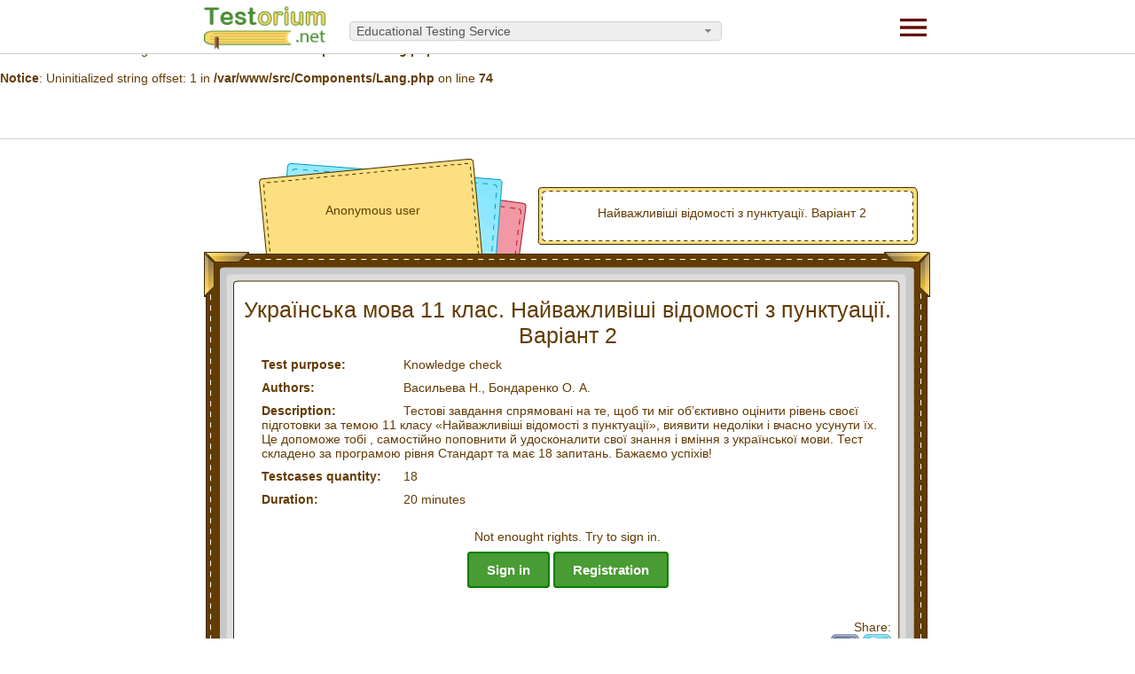

--- FILE ---
content_type: text/html; charset=utf-8
request_url: https://www.testorium.net/test/5232/preview
body_size: 3111
content:
<br />
<b>Notice</b>:  Undefined index: HTTP_ACCEPT_LANGUAGE in <b>/var/www/src/Components/Lang.php</b> on line <b>69</b><br />
<br />
<b>Notice</b>:  Uninitialized string offset: 0 in <b>/var/www/src/Components/Lang.php</b> on line <b>74</b><br />
<br />
<b>Notice</b>:  Uninitialized string offset: 1 in <b>/var/www/src/Components/Lang.php</b> on line <b>74</b><br />
<!doctype html><html itemscope="" itemtype="http://schema.org/WebPage" lang="en"><head>
	<meta charset="UTF-8">

		<link rel="dns-prefetch" href="//www.google-analytics.com">

	
	<title>Українська мова 11 клас. Найважливіші відомості з пунктуації. Варіант 2 | Testorium</title>

	<meta name="description" content="Тестові завдання спрямовані на те, щоб ти міг об’єктивно оцінити рівень своєї підготовки за темою 11 класу «Найважливіші відомості з пунктуації»,  виявити недоліки і вчасно усунути їх. Це допоможе тобі , самостійно поповнити й удосконалити свої знання і вміння з української мови. Тест складено за програмою рівня Стандарт та має 18 запитань. 
Бажаємо успіхів!">


	<meta property="og:type" content="website">

	<meta property="og:url" content="https://www.testorium.net/en/test/5232/preview">

	<meta property="og:image" content="https://www.testorium.net/img/screen_200x200.jpg">
	
	<meta name="viewport" content="width=device-width, initial-scale=1">
	
	<meta name="copyright" content="www.testorium.net">

							<link rel="canonical" href="https://www.testorium.net/test/5232/preview" />
	<link rel="alternate" hreflang="x-default" href="https://www.testorium.net/test/5232/preview" />
	<link rel="alternate" hreflang="en" href="https://www.testorium.net/en/test/5232/preview" />
	<link rel="alternate" hreflang="uk" href="https://www.testorium.net/ua/test/5232/preview" />
	<link rel="alternate" hreflang="ru" href="https://www.testorium.net/ru/test/5232/preview" />


			<link rel="stylesheet" type="text/css" href="/css/min.css?version=4.5">
	
	</head>
<body class="">

				<header class="navbar image-logo">
		<div class="navbar_wrapper">

			<a class="logo" href="/"><img src="/img/logo-testorium.png" alt="Testorium: Free online service for the educational testing and surveys"></a>

				<div class="h2">
				<select id="header_services">
									<option value="https://www.testorium.net"  selected>
											Educational Testing Service										</option>
									<option value="https://zno-kharkiv.testorium.net" >
											Харківський РЦОЯО (Сумський i Полтавський)										</option>
									<option value="https://baryshnikov.testorium.net" >
											Центр підготовки та розвитку персоналу										</option>
									<option value="https://kharkiv.testorium.net" >
											Департамент освіти Харківської міської ради										</option>
									<option value="https://nure.testorium.net" >
											Харківський національний університет радіоелектроніки										</option>
									<option value="https://dcz.testorium.net" >
											Державна служба зайнятості										</option>
								</select>

							</div>
	

			<nav class="topmenu">
				<a href="#" id="topmenu_a" aria-label="Menu">
									<span class="core-icon large">
						<svg viewBox="0 0 24 24" style="pointer-events: none; display: block;" height="100%" width="100%" preserveAspectRatio="xMidYMid meet" fit=""><g><path d="M3 18h18v-2H3v2zm0-5h18v-2H3v2zm0-7v2h18V6H3z"></g></svg>
					</span>
								</a>

				<ul class="dropdown dir" style="display:none;" id="topmenu_dropdown">

					<li><a href="/ua/test/5232/preview" class="lang">Українська</a></li><li class="highlighted">English</li><li><a href="/ru/test/5232/preview" class="lang">Русский</a></li>
					<li class="divider"></li>

					
					<li><a href="https://www.testorium.net/docs/about">Аbout the system</a></li>
					<li class="divider"></li>

											<li><a href="/auth/signin/L3Rlc3QvNTIzMi9wcmV2aWV3" rel="nofollow">Sign in</a></li>
						<li><a href="/auth/signup" rel="nofollow">Registration</a></li>
									</ul>
			</nav>


		</div>
	</header>

	
	<div class="navbar placeholder"> </div>

	<div class="wrapper">

		
				
		                    
    
		<div class="header">
			<div class="title">Найважливіші відомості з пунктуації. Варіант 2</div>
			<div class="label">Anonymous user</div>
		</div>

		<div class="container_t">
		<div class="container_b">
		<div class="container">
			<div class="content">
				<div class="content_wraper">

															
					<h1>Українська мова 11 клас. Найважливіші відомості з пунктуації. Варіант 2</h1>

					<ul class="preview">
							<li class="">
								<strong>Test purpose:</strong>
								Knowledge check							</li>
						
													<li class="author">
								<strong>Authors:</strong>
																	<span>
										Васильева Н., 									</span>
																	<span>
										Бондаренко О. А.									</span>
																							</li>
						

					  						<li>
							<strong>Description:</strong>
						  							Тестові завдання спрямовані на те, щоб ти міг об’єктивно оцінити рівень своєї підготовки за темою 11 класу «Найважливіші відомості з пунктуації»,  виявити недоліки і вчасно усунути їх. Це допоможе тобі , самостійно поповнити й удосконалити свої знання і вміння з української мови. Тест складено за програмою рівня Стандарт та має 18 запитань. 
Бажаємо успіхів!						  						</li>
					  
						<li>
							<strong>Testcases quantity:</strong>
							18						</li>

													<li><strong>Duration:</strong> 20 minutes</li>
						
					  					  
											</ul>

					<div class="clear"></div>
					<br/>
														<p align="center">Not enought rights. Try to sign in.</p>
								<br/>
								<p align="center">
									<a class="button green" href="/auth/signin/L3Rlc3QvNTIzMi9wcmV2aWV3">Sign in</a>

									<a class="button green" href="/auth/signup/L3Rlc3QvNTIzMi9wcmV2aWV3">Registration</a>
								</p>
											<br/>
					<br/>
				</div>

				<div class="clear"></div>

									<div class="social_share_wrapper">
						<span>Share:</span>
						<div class="social_share"><noindex>
	<a rel="nofollow" target="_blank" title="Facebook" href="https://www.facebook.com/sharer.php?s=100&p[url]=https%3A%2F%2Fwww.testorium.net%2Ftest%2F5232%2Fpreview&p[images][0]=https%3A%2F%2Fwww.testorium.net%2Fimg%2Flogo-testorium.png" class="social-icon-32 facebook">Fb</a>
	
	<a rel="nofollow" target="_blank" title="Twitter" href="https://twitter.com/home?status=https%3A%2F%2Fwww.testorium.net%2Ftest%2F5232%2Fpreview+-+Українська мова 11 клас. Найважливіші відомості з пунктуації. Варіант 2. Тестові завдання спрямовані на те, щоб ти міг..." class="social-icon-32 twitter">Tw</a>
</noindex></div>

					</div>
				
			</div>

		</div>
		</div>
		</div>

		<div class="footer">
			
			<a href="/" class="link_r cancel" onclick="window.history.go(-1); return false;">Back</a>
		</div>

	</div>

	<div class="clear"></div>
	<footer class="info_footer">
		<span class="copyright">© 2012-2026 <a href="https://www.testorium.net/docs/about" target="_blank">Testorium</a><br/>All rights reserved.</span>
		<span><a href="https://www.testorium.net/docs/terms-of-service">Terms of<br>Service</a></span>
				<span class="support"><a href="https://www.testorium.net/docs/feedback" target="_blank">Contact</a> address:<br/>contac<script type="text/javascript"> document.write("t@t"); </script>estorium.net</span>
	</footer>

	<img id="goTop" src="/img/top-arrow.png" />
	
	<script type="text/javascript" src="/js/min.js?version=4.5"></script> 

	<script>
		function jsBottom() {
								}
	</script>

	
<!-- Google tag (gtag.js) -->
<script async src="https://www.googletagmanager.com/gtag/js?id=G-VZ76Y0598Q"></script>
<script>
	window.dataLayer = window.dataLayer || [];
	function gtag(){dataLayer.push(arguments);}
	gtag('js', new Date());
	gtag('config', 'G-VZ76Y0598Q');

	// old google analytics
	(function(i,s,o,g,r,a,m){i['GoogleAnalyticsObject']=r;i[r]=i[r]||function(){(i[r].q=i[r].q||[]).push(arguments)},i[r].l=1*new Date();a=s.createElement(o),m=s.getElementsByTagName(o)[0];a.async=1;a.src=g;m.parentNode.insertBefore(a,m)})(window,document,'script','//www.google-analytics.com/analytics.js','ga');
	ga('create', 'UA-31525902-1', 'auto');
	ga('send', 'pageview');
</script>

	
	<!-- booster  -->
	<!-- 52.15.139.141  -->

</body></html>

--- FILE ---
content_type: text/css
request_url: https://www.testorium.net/css/min.css?version=4.5
body_size: 10151
content:
.ui-helper-hidden{display:none}.ui-helper-hidden-accessible{border:0;clip:rect(0 0 0 0);height:1px;margin:-1px;overflow:hidden;padding:0;position:absolute;width:1px}.ui-helper-reset{margin:0;padding:0;border:0;outline:0;line-height:1.3;text-decoration:none;font-size:100%;list-style:none}.ui-helper-clearfix:before,.ui-helper-clearfix:after{content:"";display:table;border-collapse:collapse}.ui-helper-clearfix:after{clear:both}.ui-helper-clearfix{min-height:0}.ui-helper-zfix{width:100%;height:100%;top:0;left:0;position:absolute;opacity:0;filter:Alpha(Opacity=0)}.ui-front{z-index:100}.ui-state-disabled{cursor:default !important}.ui-icon{display:block;text-indent:-99999px;overflow:hidden;background-repeat:no-repeat}.ui-widget-overlay{position:fixed;top:0;left:0;width:100%;height:100%}.ui-draggable-handle{-ms-touch-action:none;touch-action:none}.ui-resizable{position:relative}.ui-resizable-handle{position:absolute;font-size:.1px;display:block;-ms-touch-action:none;touch-action:none}.ui-resizable-disabled .ui-resizable-handle,.ui-resizable-autohide .ui-resizable-handle{display:none}.ui-resizable-n{cursor:n-resize;height:7px;width:100%;top:-5px;left:0}.ui-resizable-s{cursor:s-resize;height:7px;width:100%;bottom:-5px;left:0}.ui-resizable-e{cursor:e-resize;width:7px;right:-5px;top:0;height:100%}.ui-resizable-w{cursor:w-resize;width:7px;left:-5px;top:0;height:100%}.ui-resizable-se{cursor:se-resize;width:12px;height:12px;right:1px;bottom:1px}.ui-resizable-sw{cursor:sw-resize;width:9px;height:9px;left:-5px;bottom:-5px}.ui-resizable-nw{cursor:nw-resize;width:9px;height:9px;left:-5px;top:-5px}.ui-resizable-ne{cursor:ne-resize;width:9px;height:9px;right:-5px;top:-5px}.ui-sortable-handle{-ms-touch-action:none;touch-action:none}.ui-autocomplete{position:absolute;top:0;left:0;cursor:default}.ui-button{display:inline-block;position:relative;padding:0;line-height:normal;margin-right:.1em;cursor:pointer;vertical-align:middle;text-align:center;overflow:visible}.ui-button,.ui-button:link,.ui-button:visited,.ui-button:hover,.ui-button:active{text-decoration:none}.ui-button-icon-only{width:2.2em}button.ui-button-icon-only{width:2.4em}.ui-button-icons-only{width:3.4em}button.ui-button-icons-only{width:3.7em}.ui-button .ui-button-text{display:block;line-height:normal}.ui-button-text-only .ui-button-text{padding:.4em 1em}.ui-button-icon-only .ui-button-text,.ui-button-icons-only .ui-button-text{padding:.4em;text-indent:-9999999px}.ui-button-text-icon-primary .ui-button-text,.ui-button-text-icons .ui-button-text{padding:.4em 1em .4em 2.1em}.ui-button-text-icon-secondary .ui-button-text,.ui-button-text-icons .ui-button-text{padding:.4em 2.1em .4em 1em}.ui-button-text-icons .ui-button-text{padding-left:2.1em;padding-right:2.1em}input.ui-button{padding:.4em 1em}.ui-button-icon-only .ui-icon,.ui-button-text-icon-primary .ui-icon,.ui-button-text-icon-secondary .ui-icon,.ui-button-text-icons .ui-icon,.ui-button-icons-only .ui-icon{position:absolute;top:50%;margin-top:-8px}.ui-button-icon-only .ui-icon{left:50%;margin-left:-8px}.ui-button-text-icon-primary .ui-button-icon-primary,.ui-button-text-icons .ui-button-icon-primary,.ui-button-icons-only .ui-button-icon-primary{left:.5em}.ui-button-text-icon-secondary .ui-button-icon-secondary,.ui-button-text-icons .ui-button-icon-secondary,.ui-button-icons-only .ui-button-icon-secondary{right:.5em}.ui-buttonset{margin-right:7px}.ui-buttonset .ui-button{margin-left:0;margin-right:-.3em}input.ui-button::-moz-focus-inner,button.ui-button::-moz-focus-inner{border:0;padding:0}.ui-datepicker{width:17em;padding:.2em .2em 0;display:none}.ui-datepicker .ui-datepicker-header{position:relative;padding:.2em 0}.ui-datepicker .ui-datepicker-prev,.ui-datepicker .ui-datepicker-next{position:absolute;top:2px;width:1.8em;height:1.8em}.ui-datepicker .ui-datepicker-prev-hover,.ui-datepicker .ui-datepicker-next-hover{top:1px}.ui-datepicker .ui-datepicker-prev{left:2px}.ui-datepicker .ui-datepicker-next{right:2px}.ui-datepicker .ui-datepicker-prev-hover{left:1px}.ui-datepicker .ui-datepicker-next-hover{right:1px}.ui-datepicker .ui-datepicker-prev span,.ui-datepicker .ui-datepicker-next span{display:block;position:absolute;left:50%;margin-left:-8px;top:50%;margin-top:-8px}.ui-datepicker .ui-datepicker-title{margin:0 2.3em;line-height:1.8em;text-align:center}.ui-datepicker .ui-datepicker-title select{font-size:1em;margin:1px 0}.ui-datepicker select.ui-datepicker-month,.ui-datepicker select.ui-datepicker-year{width:45%}.ui-datepicker table{width:100%;font-size:.9em;border-collapse:collapse;margin:0 0 .4em}.ui-datepicker th{padding:.7em .3em;text-align:center;font-weight:bold;border:0}.ui-datepicker td{border:0;padding:1px}.ui-datepicker td span,.ui-datepicker td a{display:block;padding:.2em;text-align:right;text-decoration:none}.ui-datepicker .ui-datepicker-buttonpane{background-image:none;margin:.7em 0 0 0;padding:0 .2em;border-left:0;border-right:0;border-bottom:0}.ui-datepicker .ui-datepicker-buttonpane button{float:right;margin:.5em .2em .4em;cursor:pointer;padding:.2em .6em .3em .6em;width:auto;overflow:visible}.ui-datepicker .ui-datepicker-buttonpane button.ui-datepicker-current{float:left}.ui-datepicker.ui-datepicker-multi{width:auto}.ui-datepicker-multi .ui-datepicker-group{float:left}.ui-datepicker-multi .ui-datepicker-group table{width:95%;margin:0 auto .4em}.ui-datepicker-multi-2 .ui-datepicker-group{width:50%}.ui-datepicker-multi-3 .ui-datepicker-group{width:33.3%}.ui-datepicker-multi-4 .ui-datepicker-group{width:25%}.ui-datepicker-multi .ui-datepicker-group-last .ui-datepicker-header,.ui-datepicker-multi .ui-datepicker-group-middle .ui-datepicker-header{border-left-width:0}.ui-datepicker-multi .ui-datepicker-buttonpane{clear:left}.ui-datepicker-row-break{clear:both;width:100%;font-size:0}.ui-datepicker-rtl{direction:rtl}.ui-datepicker-rtl .ui-datepicker-prev{right:2px;left:auto}.ui-datepicker-rtl .ui-datepicker-next{left:2px;right:auto}.ui-datepicker-rtl .ui-datepicker-prev:hover{right:1px;left:auto}.ui-datepicker-rtl .ui-datepicker-next:hover{left:1px;right:auto}.ui-datepicker-rtl .ui-datepicker-buttonpane{clear:right}.ui-datepicker-rtl .ui-datepicker-buttonpane button{float:left}.ui-datepicker-rtl .ui-datepicker-buttonpane button.ui-datepicker-current,.ui-datepicker-rtl .ui-datepicker-group{float:right}.ui-datepicker-rtl .ui-datepicker-group-last .ui-datepicker-header,.ui-datepicker-rtl .ui-datepicker-group-middle .ui-datepicker-header{border-right-width:0;border-left-width:1px}.ui-dialog{overflow:hidden;position:absolute;top:0;left:0;padding:.2em;outline:0}.ui-dialog .ui-dialog-titlebar{padding:.4em 1em;position:relative}.ui-dialog .ui-dialog-title{float:left;margin:.1em 0;white-space:nowrap;width:90%;overflow:hidden;text-overflow:ellipsis}.ui-dialog .ui-dialog-titlebar-close{position:absolute;right:.3em;top:50%;width:20px;margin:-10px 0 0 0;padding:1px;height:20px}.ui-dialog .ui-dialog-content{position:relative;border:0;padding:.5em 1em;background:0;overflow:auto}.ui-dialog .ui-dialog-buttonpane{text-align:left;border-width:1px 0 0 0;background-image:none;margin-top:.5em;padding:.3em 1em .5em .4em}.ui-dialog .ui-dialog-buttonpane .ui-dialog-buttonset{float:right}.ui-dialog .ui-dialog-buttonpane button{margin:.5em .4em .5em 0;cursor:pointer}.ui-dialog .ui-resizable-se{width:12px;height:12px;right:-5px;bottom:-5px;background-position:16px 16px}.ui-draggable .ui-dialog-titlebar{cursor:move}.ui-menu{list-style:none;padding:0;margin:0;display:block;outline:0}.ui-menu .ui-menu{position:absolute}.ui-menu .ui-menu-item{position:relative;margin:0;padding:3px 1em 3px .4em;cursor:pointer;min-height:0;list-style-image:url("[data-uri]")}.ui-menu .ui-menu-divider{margin:5px 0;height:0;font-size:0;line-height:0;border-width:1px 0 0 0}.ui-menu .ui-state-focus,.ui-menu .ui-state-active{margin:-1px}.ui-menu-icons{position:relative}.ui-menu-icons .ui-menu-item{padding-left:2em}.ui-menu .ui-icon{position:absolute;top:0;bottom:0;left:.2em;margin:auto 0}.ui-menu .ui-menu-icon{left:auto;right:0}.ui-selectmenu-menu{padding:0;margin:0;position:absolute;top:0;left:0;display:none}.ui-selectmenu-menu .ui-menu{overflow:auto;overflow-x:hidden;padding-bottom:1px}.ui-selectmenu-menu .ui-menu .ui-selectmenu-optgroup{font-size:1em;font-weight:bold;line-height:1.5;padding:2px .4em;margin:.5em 0 0 0;height:auto;border:0}.ui-selectmenu-open{display:block}.ui-selectmenu-button{display:inline-block;overflow:hidden;position:relative;text-decoration:none;cursor:pointer}.ui-selectmenu-button span.ui-icon{right:.5em;left:auto;margin-top:-8px;position:absolute;top:50%}.ui-selectmenu-button span.ui-selectmenu-text{text-align:left;padding:.4em 2.1em .4em 1em;display:block;line-height:1.4;overflow:hidden;text-overflow:ellipsis;white-space:nowrap}.ui-tabs{position:relative;padding:.2em}.ui-tabs .ui-tabs-nav{margin:0;padding:.2em .2em 0}.ui-tabs .ui-tabs-nav li{list-style:none;float:left;position:relative;top:0;margin:1px .2em 0 0;border-bottom-width:0;padding:0;white-space:nowrap}.ui-tabs .ui-tabs-nav .ui-tabs-anchor{float:left;padding:.5em 1em;text-decoration:none}.ui-tabs .ui-tabs-nav li.ui-tabs-active{margin-bottom:-1px;padding-bottom:1px}.ui-tabs .ui-tabs-nav li.ui-tabs-active .ui-tabs-anchor,.ui-tabs .ui-tabs-nav li.ui-state-disabled .ui-tabs-anchor,.ui-tabs .ui-tabs-nav li.ui-tabs-loading .ui-tabs-anchor{cursor:text}.ui-tabs-collapsible .ui-tabs-nav li.ui-tabs-active .ui-tabs-anchor{cursor:pointer}.ui-tabs .ui-tabs-panel{display:block;border-width:0;padding:1em 1.4em;background:0}.ui-tooltip{padding:8px;position:absolute;z-index:9999;max-width:300px;-webkit-box-shadow:0 0 5px #aaa;box-shadow:0 0 5px #aaa}body .ui-tooltip{border-width:2px}.ui-widget{font-family:Verdana,Arial,sans-serif;font-size:1.1em}.ui-widget .ui-widget{font-size:1em}.ui-widget input,.ui-widget select,.ui-widget textarea,.ui-widget button{font-family:Verdana,Arial,sans-serif;font-size:1em}.ui-widget-content{border:1px solid #aaa;background:#fff;color:#222}.ui-widget-content a{color:#222}.ui-widget-header{border:1px solid #aaa;background:#ccc url("/libs/jquery-ui/css/smoothness/images/ui-bg_highlight-soft_75_cccccc_1x100.png") 50% 50% repeat-x;color:#222;font-weight:bold}.ui-widget-header a{color:#222}.ui-state-default,.ui-widget-content .ui-state-default,.ui-widget-header .ui-state-default{border:1px solid #d3d3d3;background-color:#eee;font-weight:normal;color:#555}.ui-state-default a,.ui-state-default a:link,.ui-state-default a:visited{color:#555;text-decoration:none}.ui-state-hover,.ui-widget-content .ui-state-hover,.ui-widget-header .ui-state-hover,.ui-state-focus,.ui-widget-content .ui-state-focus,.ui-widget-header .ui-state-focus{border:1px solid #999;background:#dadada url("/libs/jquery-ui/css/smoothness/images/ui-bg_glass_75_dadada_1x400.png") 50% 50% repeat-x;font-weight:normal;color:#212121}.ui-state-hover a,.ui-state-hover a:hover,.ui-state-hover a:link,.ui-state-hover a:visited,.ui-state-focus a,.ui-state-focus a:hover,.ui-state-focus a:link,.ui-state-focus a:visited{color:#212121;text-decoration:none}.ui-state-active,.ui-widget-content .ui-state-active,.ui-widget-header .ui-state-active{border:1px solid #aaa;background:#fff url("/libs/jquery-ui/css/smoothness/images/ui-bg_glass_65_ffffff_1x400.png") 50% 50% repeat-x;font-weight:normal;color:#212121}.ui-state-active a,.ui-state-active a:link,.ui-state-active a:visited{color:#212121;text-decoration:none}.ui-state-highlight,.ui-widget-content .ui-state-highlight,.ui-widget-header .ui-state-highlight{border:1px solid #fcefa1;background:#fbf9ee url("/libs/jquery-ui/css/smoothness/images/ui-bg_glass_55_fbf9ee_1x400.png") 50% 50% repeat-x;color:#363636}.ui-state-highlight a,.ui-widget-content .ui-state-highlight a,.ui-widget-header .ui-state-highlight a{color:#363636}.ui-state-error,.ui-widget-content .ui-state-error,.ui-widget-header .ui-state-error{border:1px solid #cd0a0a;background:#fef1ec url("/libs/jquery-ui/css/smoothness/images/ui-bg_glass_95_fef1ec_1x400.png") 50% 50% repeat-x;color:#cd0a0a}.ui-state-error a,.ui-widget-content .ui-state-error a,.ui-widget-header .ui-state-error a{color:#cd0a0a}.ui-state-error-text,.ui-widget-content .ui-state-error-text,.ui-widget-header .ui-state-error-text{color:#cd0a0a}.ui-priority-primary,.ui-widget-content .ui-priority-primary,.ui-widget-header .ui-priority-primary{font-weight:bold}.ui-priority-secondary,.ui-widget-content .ui-priority-secondary,.ui-widget-header .ui-priority-secondary{opacity:.7;filter:Alpha(Opacity=70);font-weight:normal}.ui-state-disabled,.ui-widget-content .ui-state-disabled,.ui-widget-header .ui-state-disabled{opacity:.35;filter:Alpha(Opacity=35);background-image:none}.ui-state-disabled .ui-icon{filter:Alpha(Opacity=35)}.ui-icon{width:16px;height:16px}.ui-icon,.ui-widget-content .ui-icon{background-image:url("/libs/jquery-ui/css/smoothness/images/ui-icons_222222_256x240.png")}.ui-widget-header .ui-icon{background-image:url("/libs/jquery-ui/css/smoothness/images/ui-icons_222222_256x240.png")}.ui-state-default .ui-icon{background-image:url("/libs/jquery-ui/css/smoothness/images/ui-icons_888888_256x240.png")}.ui-state-hover .ui-icon,.ui-state-focus .ui-icon{background-image:url("/libs/jquery-ui/css/smoothness/images/ui-icons_454545_256x240.png")}.ui-state-active .ui-icon{background-image:url("/libs/jquery-ui/css/smoothness/images/ui-icons_454545_256x240.png")}.ui-state-highlight .ui-icon{background-image:url("/libs/jquery-ui/css/smoothness/images/ui-icons_2e83ff_256x240.png")}.ui-state-error .ui-icon,.ui-state-error-text .ui-icon{background-image:url("/libs/jquery-ui/css/smoothness/images/ui-icons_cd0a0a_256x240.png")}.ui-icon-blank{background-position:16px 16px}.ui-icon-carat-1-n{background-position:0 0}.ui-icon-carat-1-ne{background-position:-16px 0}.ui-icon-carat-1-e{background-position:-32px 0}.ui-icon-carat-1-se{background-position:-48px 0}.ui-icon-carat-1-s{background-position:-64px 0}.ui-icon-carat-1-sw{background-position:-80px 0}.ui-icon-carat-1-w{background-position:-96px 0}.ui-icon-carat-1-nw{background-position:-112px 0}.ui-icon-carat-2-n-s{background-position:-128px 0}.ui-icon-carat-2-e-w{background-position:-144px 0}.ui-icon-triangle-1-n{background-position:0 -16px}.ui-icon-triangle-1-ne{background-position:-16px -16px}.ui-icon-triangle-1-e{background-position:-32px -16px}.ui-icon-triangle-1-se{background-position:-48px -16px}.ui-icon-triangle-1-s{background-position:-64px -16px}.ui-icon-triangle-1-sw{background-position:-80px -16px}.ui-icon-triangle-1-w{background-position:-96px -16px}.ui-icon-triangle-1-nw{background-position:-112px -16px}.ui-icon-triangle-2-n-s{background-position:-128px -16px}.ui-icon-triangle-2-e-w{background-position:-144px -16px}.ui-icon-arrow-1-n{background-position:0 -32px}.ui-icon-arrow-1-ne{background-position:-16px -32px}.ui-icon-arrow-1-e{background-position:-32px -32px}.ui-icon-arrow-1-se{background-position:-48px -32px}.ui-icon-arrow-1-s{background-position:-64px -32px}.ui-icon-arrow-1-sw{background-position:-80px -32px}.ui-icon-arrow-1-w{background-position:-96px -32px}.ui-icon-arrow-1-nw{background-position:-112px -32px}.ui-icon-arrow-2-n-s{background-position:-128px -32px}.ui-icon-arrow-2-ne-sw{background-position:-144px -32px}.ui-icon-arrow-2-e-w{background-position:-160px -32px}.ui-icon-arrow-2-se-nw{background-position:-176px -32px}.ui-icon-arrowstop-1-n{background-position:-192px -32px}.ui-icon-arrowstop-1-e{background-position:-208px -32px}.ui-icon-arrowstop-1-s{background-position:-224px -32px}.ui-icon-arrowstop-1-w{background-position:-240px -32px}.ui-icon-arrowthick-1-n{background-position:0 -48px}.ui-icon-arrowthick-1-ne{background-position:-16px -48px}.ui-icon-arrowthick-1-e{background-position:-32px -48px}.ui-icon-arrowthick-1-se{background-position:-48px -48px}.ui-icon-arrowthick-1-s{background-position:-64px -48px}.ui-icon-arrowthick-1-sw{background-position:-80px -48px}.ui-icon-arrowthick-1-w{background-position:-96px -48px}.ui-icon-arrowthick-1-nw{background-position:-112px -48px}.ui-icon-arrowthick-2-n-s{background-position:-128px -48px}.ui-icon-arrowthick-2-ne-sw{background-position:-144px -48px}.ui-icon-arrowthick-2-e-w{background-position:-160px -48px}.ui-icon-arrowthick-2-se-nw{background-position:-176px -48px}.ui-icon-arrowthickstop-1-n{background-position:-192px -48px}.ui-icon-arrowthickstop-1-e{background-position:-208px -48px}.ui-icon-arrowthickstop-1-s{background-position:-224px -48px}.ui-icon-arrowthickstop-1-w{background-position:-240px -48px}.ui-icon-arrowreturnthick-1-w{background-position:0 -64px}.ui-icon-arrowreturnthick-1-n{background-position:-16px -64px}.ui-icon-arrowreturnthick-1-e{background-position:-32px -64px}.ui-icon-arrowreturnthick-1-s{background-position:-48px -64px}.ui-icon-arrowreturn-1-w{background-position:-64px -64px}.ui-icon-arrowreturn-1-n{background-position:-80px -64px}.ui-icon-arrowreturn-1-e{background-position:-96px -64px}.ui-icon-arrowreturn-1-s{background-position:-112px -64px}.ui-icon-arrowrefresh-1-w{background-position:-128px -64px}.ui-icon-arrowrefresh-1-n{background-position:-144px -64px}.ui-icon-arrowrefresh-1-e{background-position:-160px -64px}.ui-icon-arrowrefresh-1-s{background-position:-176px -64px}.ui-icon-arrow-4{background-position:0 -80px}.ui-icon-arrow-4-diag{background-position:-16px -80px}.ui-icon-extlink{background-position:-32px -80px}.ui-icon-newwin{background-position:-48px -80px}.ui-icon-refresh{background-position:-64px -80px}.ui-icon-shuffle{background-position:-80px -80px}.ui-icon-transfer-e-w{background-position:-96px -80px}.ui-icon-transferthick-e-w{background-position:-112px -80px}.ui-icon-folder-collapsed{background-position:0 -96px}.ui-icon-folder-open{background-position:-16px -96px}.ui-icon-document{background-position:-32px -96px}.ui-icon-document-b{background-position:-48px -96px}.ui-icon-note{background-position:-64px -96px}.ui-icon-mail-closed{background-position:-80px -96px}.ui-icon-mail-open{background-position:-96px -96px}.ui-icon-suitcase{background-position:-112px -96px}.ui-icon-comment{background-position:-128px -96px}.ui-icon-person{background-position:-144px -96px}.ui-icon-print{background-position:-160px -96px}.ui-icon-trash{background-position:-176px -96px}.ui-icon-locked{background-position:-192px -96px}.ui-icon-unlocked{background-position:-208px -96px}.ui-icon-bookmark{background-position:-224px -96px}.ui-icon-tag{background-position:-240px -96px}.ui-icon-home{background-position:0 -112px}.ui-icon-flag{background-position:-16px -112px}.ui-icon-calendar{background-position:-32px -112px}.ui-icon-cart{background-position:-48px -112px}.ui-icon-pencil{background-position:-64px -112px}.ui-icon-clock{background-position:-80px -112px}.ui-icon-disk{background-position:-96px -112px}.ui-icon-calculator{background-position:-112px -112px}.ui-icon-zoomin{background-position:-128px -112px}.ui-icon-zoomout{background-position:-144px -112px}.ui-icon-search{background-position:-160px -112px}.ui-icon-wrench{background-position:-176px -112px}.ui-icon-gear{background-position:-192px -112px}.ui-icon-heart{background-position:-208px -112px}.ui-icon-star{background-position:-224px -112px}.ui-icon-link{background-position:-240px -112px}.ui-icon-cancel{background-position:0 -128px}.ui-icon-plus{background-position:-16px -128px}.ui-icon-plusthick{background-position:-32px -128px}.ui-icon-minus{background-position:-48px -128px}.ui-icon-minusthick{background-position:-64px -128px}.ui-icon-close{background-position:-80px -128px}.ui-icon-closethick{background-position:-96px -128px}.ui-icon-key{background-position:-112px -128px}.ui-icon-lightbulb{background-position:-128px -128px}.ui-icon-scissors{background-position:-144px -128px}.ui-icon-clipboard{background-position:-160px -128px}.ui-icon-copy{background-position:-176px -128px}.ui-icon-contact{background-position:-192px -128px}.ui-icon-image{background-position:-208px -128px}.ui-icon-video{background-position:-224px -128px}.ui-icon-script{background-position:-240px -128px}.ui-icon-alert{background-position:0 -144px}.ui-icon-info{background-position:-16px -144px}.ui-icon-notice{background-position:-32px -144px}.ui-icon-help{background-position:-48px -144px}.ui-icon-check{background-position:-64px -144px}.ui-icon-bullet{background-position:-80px -144px}.ui-icon-radio-on{background-position:-96px -144px}.ui-icon-radio-off{background-position:-112px -144px}.ui-icon-pin-w{background-position:-128px -144px}.ui-icon-pin-s{background-position:-144px -144px}.ui-icon-play{background-position:0 -160px}.ui-icon-pause{background-position:-16px -160px}.ui-icon-seek-next{background-position:-32px -160px}.ui-icon-seek-prev{background-position:-48px -160px}.ui-icon-seek-end{background-position:-64px -160px}.ui-icon-seek-start{background-position:-80px -160px}.ui-icon-seek-first{background-position:-80px -160px}.ui-icon-stop{background-position:-96px -160px}.ui-icon-eject{background-position:-112px -160px}.ui-icon-volume-off{background-position:-128px -160px}.ui-icon-volume-on{background-position:-144px -160px}.ui-icon-power{background-position:0 -176px}.ui-icon-signal-diag{background-position:-16px -176px}.ui-icon-signal{background-position:-32px -176px}.ui-icon-battery-0{background-position:-48px -176px}.ui-icon-battery-1{background-position:-64px -176px}.ui-icon-battery-2{background-position:-80px -176px}.ui-icon-battery-3{background-position:-96px -176px}.ui-icon-circle-plus{background-position:0 -192px}.ui-icon-circle-minus{background-position:-16px -192px}.ui-icon-circle-close{background-position:-32px -192px}.ui-icon-circle-triangle-e{background-position:-48px -192px}.ui-icon-circle-triangle-s{background-position:-64px -192px}.ui-icon-circle-triangle-w{background-position:-80px -192px}.ui-icon-circle-triangle-n{background-position:-96px -192px}.ui-icon-circle-arrow-e{background-position:-112px -192px}.ui-icon-circle-arrow-s{background-position:-128px -192px}.ui-icon-circle-arrow-w{background-position:-144px -192px}.ui-icon-circle-arrow-n{background-position:-160px -192px}.ui-icon-circle-zoomin{background-position:-176px -192px}.ui-icon-circle-zoomout{background-position:-192px -192px}.ui-icon-circle-check{background-position:-208px -192px}.ui-icon-circlesmall-plus{background-position:0 -208px}.ui-icon-circlesmall-minus{background-position:-16px -208px}.ui-icon-circlesmall-close{background-position:-32px -208px}.ui-icon-squaresmall-plus{background-position:-48px -208px}.ui-icon-squaresmall-minus{background-position:-64px -208px}.ui-icon-squaresmall-close{background-position:-80px -208px}.ui-icon-grip-dotted-vertical{background-position:0 -224px}.ui-icon-grip-dotted-horizontal{background-position:-16px -224px}.ui-icon-grip-solid-vertical{background-position:-32px -224px}.ui-icon-grip-solid-horizontal{background-position:-48px -224px}.ui-icon-gripsmall-diagonal-se{background-position:-64px -224px}.ui-icon-grip-diagonal-se{background-position:-80px -224px}.ui-corner-all,.ui-corner-top,.ui-corner-left,.ui-corner-tl{border-top-left-radius:4px}.ui-corner-all,.ui-corner-top,.ui-corner-right,.ui-corner-tr{border-top-right-radius:4px}.ui-corner-all,.ui-corner-bottom,.ui-corner-left,.ui-corner-bl{border-bottom-left-radius:4px}.ui-corner-all,.ui-corner-bottom,.ui-corner-right,.ui-corner-br{border-bottom-right-radius:4px}.ui-widget-overlay{background:#aaa;opacity:.3;filter:Alpha(Opacity=30)}.ui-widget-shadow{margin:-8px 0 0 -8px;padding:8px;background:#aaa;opacity:.3;filter:Alpha(Opacity=30);border-radius:8px}#facebox{position:absolute;top:0;left:0;z-index:4000;text-align:left}#facebox .popup{position:relative;border:1px solid rgba(96,96,96,0.9);-webkit-border-radius:5px;-moz-border-radius:5px;border-radius:5px;-webkit-box-shadow:0 0 12px rgba(96,96,96,0.6);-moz-box-shadow:0 0 12px rgba(96,96,96,0.6);box-shadow:0 0 12px rgba(96,96,96,0.6);background-color:#fff}#facebox .content{display:table;-max-width:600px;padding:20px;background:#fff;-webkit-border-radius:4px;-moz-border-radius:4px;border-radius:4px;-width:calc(100% - 50px)}#facebox .content>p:first-child{margin-top:0}#facebox .content>p:last-child{margin-bottom:0}#facebox .close{position:absolute;top:5px;right:5px;padding:2px;background:#fff}#facebox .close img{opacity:.85}#facebox .close:hover img{opacity:1.0}#facebox .loading{text-align:center}#facebox .image{text-align:center}#facebox img{border:0;margin:0}#facebox_overlay{position:fixed;top:0;left:0;height:100%;width:100%}.facebox_hide{z-index:-100}.facebox_overlayBG{background-color:#CCC;z-index:3999}*{padding:0;margin:0;font-size:inherit;color:inherit}html,body{width:100%;height:100%}.navbar{position:fixed;top:0;width:100%;display:block;margin:0 auto 20px;padding:4px 0 6px;background-color:#fff;color:#FFF;font-size:14px;font-family:"Helvetica Neue",Helvetica,Arial,sans-serif;z-index:10;text-decoration:none;height:50px;border-bottom:1px #ccc solid}.navbar.placeholder{z-index:0;position:initial}.navbar .navbar_wrapper{margin:0 auto;max-width:820px;height:100%}.navbar a{color:#630c03;text-decoration:none}.navbar a:hover{color:#933c33}.navbar .logo{display:inline-block}.navbar .logo img{width:140px;margin-top:-3px}.navbar .h2{display:inline-block;margin:20px 20px 0;height:30px;vertical-align:top}.navbar .h2,.navbar .h2 select{width:420px}.navbar .h2 .ui-widget{font-size:1em}.navbar .h2 .ui-selectmenu-button span.ui-selectmenu-text{line-height:1;padding:.2em .5em;white-space:normal}.navbar h2{display:inline}.navbar h2 a,.navbar h2 a:hover{color:#FFF !important;text-decoration:none !important}.navbar .admin{font-size:.85em}.navbar .name{font-size:1.2em;font-weight:bold;margin-right:30px;color:#FFF}.menulist{margin:0;padding:0}.menulist li{float:left;display:inline;position:relative;margin-right:-1px;list-style:none}.menulist a{display:block}.menulist a{float:left}.menulist ul a{float:none}/*\*/.menulist a{float:none}/**/.topmenu{float:right;display:inline-block;margin:7px 0}.core-icon{background-repeat:no-repeat;display:inline-block;fill:currentcolor;vertical-align:middle;height:32px;width:32px}.core-icon.small{height:24px;width:24px}.core-icon.large{height:40px;width:40px}.topmenu .dropdown{list-style:outside none none;background-color:#eee;border:1px solid #999;border-radius:3px;-moz-border-radius:3px;-webkit-border-radius:3px;box-sizing:border-box;color:#000;min-width:120px;max-width:200px;visibility:visible;top:42px;position:absolute;z-index:599;outline:medium none;padding:10px 0 5px;border-width:0 1px 1px 1px;margin:0 0 0 20px}.topmenu .dropdown li{margin:4px 0;padding:0 15px}.topmenu .dropdown a{color:#000;text-decoration:none}.topmenu .dropdown a:hover{text-decoration:none;color:#666}.topmenu .dropdown li.highlighted,.topmenu .dropdown li.highlighted a{font-weight:bold}.topmenu .dropdown li.divider{border-bottom:1px solid #ccc;margin:7px 0}.topmenu .dropdown li.access{text-align:right;float:none}input,select,textarea{font-family:Tahoma;font-size:12px}select,input,textarea,button{padding:2px 3px 2px 4px;border:#666 1px solid;background-color:#eee;-webkit-border-radius:4px;-moz-border-radius:4px;border-radius:4px}textarea{min-height:60px}input,select,textarea{margin-bottom:3px}th{background-color:#ccc;padding:2px 4px;margin:0;font-weight:normal}td{padding:2px 4px;margin:0;font-size:.95em}table.manage_list th a{font-weight:normal;font-size:.9em}table.manage_list td input[type=checkbox]{display:inline-block;float:left}.question_instruction{font-style:italic;margin:10px}.question{font-weight:bold;background-color:#fcdf80;margin:10px;padding:10px}.question sub{font-size:smaller}.question #test_popup{display:none}#test_popup_inner{width:800px}#testing_stats_popup{width:350px}textarea.evaluative{width:calc(100% - 10px);min-height:150px}.content table{margin:10px}answer_image.img{margin:0;padding:0;border:0;outline:0;display:block;vertical-align:bottom}div.dragableBox{cursor:move}div.targetBox:hover,td.distractors div:hover{background-color:#999}form.test textarea.long,form.test select.long,form.test input.long{width:350px}form.test input.mini{width:30px}form.test input.mini[type=checkbox],form.test input.mini[type=radio]{margin-top:3px}input.form-filter{display:none}.drag{cursor:move;margin:auto;z-index:10;background-color:white;opacity:.9;filter:alpha(opacity=90);line-height:15px}div.id-drag td{height:50px;padding:2px}#dragTable,#table1,#table2{background-color:#eee;border-collapse:collapse}#dragTable td,#table1 td{border:1px solid #ddc5b5}div.id-drag .sequence_table{display:inline-block;min-width:300px}div.id-drag .sequence_table td{min-width:300px}div.id-drag .sequence_table td.num{width:30px;max-width:30px;min-width:30px;text-align:center;vertical-align:middle}.green{border:2px solid #499b33}.orange{border:2px solid #bf6a30}.mark{color:#444;background-color:#e0e0e0}.message{clear:both;padding:.5em 1em;margin:0 0 .5em 0;border:1px solid;font-size:1em}.message.success,.message.info{background:#e4ffbd;border-color:#a4c96f}.message.error,textarea.error,select.error,input.error,.wrap.error,label.check .wrap.error{background:#fcccc1;border-color:#e39b8b;color:#d02727}.wrap .message{margin:0;padding:1px 10px;border:0;font-size:.75em;line-height:130%;position:absolute;top:-9px;right:10px}img.answer_image{max-height:200px;max-width:100%}img.testcase_image{max-height:400px;max-width:100%}.clear{display:block;float:none;clear:both}span.clear{display:block;float:none;clear:both;position:relative;top:-1px;height:1px;overflow:hidden;margin-bottom:-1px}.test_edit_block{display:block;float:left;width:400px;margin-right:40px}#marks_rate{padding:0 0 0 10px;max-height:450px;overflow-y:auto}#marks_rate div{width:200px;margin-right:30px}#marks_rate div.inactive{color:#999}#marks_rate div.inactive input{border-color:#CCC;color:#999}#marks_rate ul{display:block;margin-left:1px;padding-left:10px}#marks_rate ul li{list-style:none}#marks_rate ul li input{width:30px}#marks_rate ul li span{width:30px;display:inline-block}#marks_rate div#answers_scheme{width:calc(100% - 460px);min-width:200px;margin-right:0}#marks_rate div#answers_scheme h3{height:29px}#marks_rate div#answers_scheme ul li input{width:calc(100% - 50px)}input.readonly{background-color:#DDD}.column1{width:45%;float:left}.column2{width:45%;float:left}fieldset .wrap{display:block;padding-top:10px;float:left}div.rights .column1{width:400px}div.rights .column2{width:calc(100% - 400px)}fieldset.test_rights{width:320px;padding:10px 20px}fieldset.test_rights .wrap input,fieldset.test_rights .wrap select,fieldset.test_rights .wrap textarea{width:300px}fieldset#test_rights_individual .wrap.button{width:300px}fieldset#test_rights_individual .wrap.button input{width:calc(50% - 3px);display:inline-block}fieldset.test_rights span.wrap.check input{width:20px;display:inline-block;margin-top:3px}fieldset.test_invitation_link{padding:10px 20px}img.inline_icon{vertical-align:bottom;cursor:help}div.result-testcase{margin:10px}table.result-testcase{background-color:transparent;border-collapse:collapse;border-spacing:0;max-width:100%;margin-bottom:21px;width:100%}table.result-testcase td{max-width:500px;overflow:hidden;text-align:initial;word-wrap:break-word;border-bottom:1px solid #ddd;line-height:21px;padding:8px;text-align:left;vertical-align:top}table.result-testcase.with-explanation{width:70%;float:left}table.result-testcase.noanswer td:last-child,table.result-testcase.open td:last-child,table.result-testcase.sequence td:last-child,table.result-testcase.single td:last-child,table.result-testcase.multi td:last-child{min-width:37%;vertical-align:middle}table.result-testcase.with-explanation td:last-child{min-width:10%}.explanation{border:1px #ccc solid;float:right;height:100%;width:calc(30% - 32px);padding:10px;margin-left:10px}.explanation .opener{text-decoration:none;border-bottom:1px dashed;font-weight:bold}.explanation .hidden{display:none}table.result-testcase.sequence td{border-right:0 none !important}table.result-testcase.sequence td:last-child{border-right:1px #ccc solid !important;border-left:0 none !important}table.result-testcase.correspondence .answers div{width:calc(100% - 80px);display:inline-block}.utf8-icon{font-size:130%}.utf8-icon.error{color:red}.utf8-icon.correct{color:green}.utf8-icon.error::before{content:"\2716"}.utf8-icon.correct::before{content:"\2714"}#toc img.paid{width:24px;margin-bottom:-6px;margin-left:5px;margin-top:-5px}.info_footer{margin:10px auto;font-size:.8em;text-align:center;width:100%;max-width:880px}.info_footer>*{vertical-align:middle;display:inline-block;padding:10px 10px 0;text-align:center}.info_footer :last-child{padding-right:0}.info_footer a:hover{text-decoration:none}.wrapper>.rounded{margin:0 7px}.rounded{margin-bottom:10px;padding:20px;font-size:14px;background:#fff;border:#ccc 1px solid;-webkit-border-radius:8px;-moz-border-radius:8px;border-radius:8px}.rounded h1{font-size:20px}.rounded p{margin-top:10px}.rounded li{list-style:disc outside none}.rounded li li{list-style:circle outside none}div.left{float:left}div.right{float:right}.rounded .social_share_wrapper,.container_t .social_share_wrapper{text-align:right;margin-top:10px}.social_share_wrapper span{vertical-align:super}.social_share_wrapper.center{text-align:center}.social_share_wrapper.center span{display:block;margin-bottom:6px}.social-icon-32{display:inline-block;background:url("/img/social-icons-32-sprites.png") no-repeat;width:32px;height:32px;border:0 none;color:rgba(0,0,0,0)}.social-icon-32.facebook{background-position:0 0}.social-icon-32.vkontakte{background-position:-35px 0}.social-icon-32.odnoklassniki{background-position:-70px 0}.social-icon-32.twitter{background-position:-105px 0}.social-icon-32.gooleplus{background-position:-140px 0}.stats .testcase{border:2px solid #fcdf80;-webkit-border-radius:6px;-moz-border-radius:6px;border-radius:6px;padding:20px;margin-bottom:10px;float:left;width:calc(100% - 90px)}.stats .testcase .question{margin:0}.stats .counter{width:40px;float:left}.stats input{width:100px}.stats td{padding-right:40px}.print-tc-block>span.answer,.print-tc-block>table{margin-left:20px}.print-tc-block>table#dragTable{margin-left:10px}.print-tc-block{padding:10px;margin:10px;border:1px solid}.print-tc-block.left-margin{padding-left:20px}.print-tc-block.left-margin>*{margin-left:0}.left-nav{width:160px}.left-nav li{padding-top:10px}.left-nav li li{padding-top:3px}.left-nav li.first{padding-top:0}.left-nav li.selected{font-weight:bold}.left-nav menu{margin-left:20px}.rounded div.large{width:calc(100% - 220px);display:inline-block}.rounded.left{margin-right:20px;padding:15px;float:none;display:inline-block;vertical-align:top}input.xxsmall,select.xxsmall{width:30px}input.xsmall,select.xsmall{width:40px}input.small,select.small{width:80px}input.normal,select.normal{width:160px}input.large,select.large,textarea.large{width:240px}input.extlarge,select.extlarge,textarea.extlarge{width:300px}input.xxl,select.xxl,textarea.xxl{width:400px}.x-small{font-size:.95em}.xx-small{font-size:.80em}.xxx-small{font-size:.85em}.xxxx-small{font-size:.8em}.border-1{border:1px #999 solid !important}body.admin_part_body .leftMenu{width:150px;float:left}body.admin_part_body .slide{width:calc(100% - 180px);float:left}body.admin_part_body .content .include{width:100%}body.admin_part_body .menu ul .spacer{margin:0}body.admin_part_body .info{min-height:10px}body.admin_part_body table.ui-jqgrid-btable a{text-decoration:underline !important;color:#f2683e !important}body.admin_part_body table.ui-jqgrid-btable a:hover{text-decoration:none !important;color:#333 !important}#goTop{display:none;position:fixed;bottom:25px;right:25px;cursor:pointer;width:35px;height:40px;opacity:.75}#goTop:hover{opacity:1}@media(max-width:800px){.navbar .navbar_wrapper{padding:0 10px}.navbar .h2,.navbar .h2 select{width:320px}div.rights .column2{width:400px;margin-top:30px}#test_popup_inner{width:650px}}@media(max-width:640px){.navbar .navbar_wrapper{padding:0 10px}.navbar .logo{margin-right:0}.navbar .h2,.navbar .h2 select{width:270px}div.rights .column2{width:400px;margin-top:30px}#test_popup_inner{width:550px}.info_footer .znanius{display:none}}@media(max-width:420px){.topmenu .dropdown li{margin:10px 0}}@media print{.navbar .mainmenu,.info_footer h3{display:none}}body{color:#633c03;-font-family:Courier New Cyr,Courier,sans-serif;font-family:"Helvetica Neue",Helvetica,Arial,sans-serif;font-size:14px}.clear{display:block;float:none;clear:both}.radio{width:19px;height:25px;padding:0 5px 0 0;background:url("/design_children/images/radio.png") no-repeat;display:block;float:left}.wrapper{width:100%;max-width:880px;margin:10px auto;min-height:calc(100% - 148px)}.header{background:transparent url("/design_children/images/header.png") 80px 2px no-repeat;height:110px;margin-bottom:-3px}.header .title{float:right;width:410px;margin:55px 50px 0 0;text-align:center}.header .label{float:left;width:220px;margin:50px 0 0 110px;text-align:center;line-height:1.5em}.container_t{background:transparent url("/design_children/images/container_top.png") center top no-repeat}.container_b{padding:51px 0 52px;background:transparent url("/design_children/images/container_bot.png") center bottom no-repeat}.container{min-height:334px;background:transparent url("/design_children/images/container_mid.png") center 0 repeat-y}.container .tabs_left{float:left;width:64px;overflow:hidden}.container .tabs_left a{display:block;border-radius:5px 0 0 5px;background:white;margin-bottom:1px;margin-left:20px;border:solid 1px #633c03;padding:2px 0 2px 15px;text-decoration:none}.container .tabs_left a.current{margin-left:0;border-right:solid 1px #FFF}.container .tabs_right{float:right;width:64px;overflow:hidden;margin-right:3px}.container .tabs_right a{display:block;border-radius:0 5px 5px 0;background:white;margin-bottom:1px;margin-right:20px;border:solid 1px #633c03;padding:2px 15px 2px 0;text-decoration:none;text-align:right}.container .tabs_right a.current{margin-right:0;border-left:solid 1px #FFF}.container a.yellow{background:#fcdf80 !important}.container a.red{background:#e8758c !important}.container a.green{background:#add15b !important}.container .content{width:730px;margin:auto;min-height:334px;font-size:14px}.container .content .content_wraper{min-height:289px}.container .content table{margin-top:0}#test_content{min-height:331px}.content h1{font-size:1.8em;font-weight:normal;text-align:center}.content h2{font-size:165%;font-weight:normal;line-height:1.2em}.content .h3,.content h3{font-size:125%;line-height:1.3em;font-weight:normal}.content a.button.green{border:2px solid green;background-color:#499b33 !important;color:#fff;font-size:1.1em;padding:10px 20px;text-decoration:none;font-weight:bold;-webkit-border-radius:4px;-moz-border-radius:4px;border-radius:4px}input[type=submit],.content .button input,.content button{font-weight:bold;cursor:pointer;-webkit-box-shadow:3px 3px 0 0 rgba(0,0,0,0.32);-moz-box-shadow:3px 3px 0 0 rgba(0,0,0,0.32);box-shadow:3px 3px 0 0 rgba(0,0,0,0.32)}.content button.green{border:2px solid green;background-color:#499b33;color:#fff;font-size:1.1em;padding:10px 20px;cursor:pointer}.content p{margin:0 0 5px}.content p.nomargin{margin:0}.content p.center{text-align:center}.content div.question{border:solid 1px #633c03;background:#fcdf80;padding:10px;margin:0 0 20px}.content p.answer{text-align:center;border:solid 1px #633c03;background:#fcdf80;padding:3px;width:150px;margin:0 auto 15px}.dashed{border:solid 1px #633c03;background:#fcdf80;padding:3px;border-radius:5px}.dashed_in{border:dashed 1px #633c03;background:#FFF;border-radius:5px}.emotion{width:165px;margin:10px auto}.emotion .dashed_in{padding:15px}.timer_center{width:165px;margin:10px auto}.timer_center .dashed_in{padding:5px;font-size:1.8em;font-weight:bold}.right_label{float:right;margin:5px;width:140px}.timer_right{float:right;-margin:-64px 10px 10px}.timer_right .dashed_in{padding:5px;font-size:1.4em;font-weight:bold}.box_wrapper{padding-left:150px}.story{padding-left:150px;margin-bottom:10px !important}.story a{display:block;float:left;border-radius:5px;background:white;border:solid 1px #633c03;width:30px;padding:2px 5px 2px 20px;text-decoration:none;font-size:.9em;margin-right:10px}.footer{background:transparent url("/design_children/images/footer1.png") 90px -10px no-repeat;height:100px;position:relative;margin-top:-3px}.fs2{background-image:url("/design_children/images/footer2.png")}.footer a{display:block;width:180px;position:absolute;top:5px;padding-top:12px;text-decoration:none;white-space:nowrap}.footer a.link_l{left:120px}.footer a.link_m{left:360px}.footer a.link_r{left:600px}.content button.ok,.footer a.ok{padding-left:35px;background:transparent url("/design_children/images/icons.png") left -1px no-repeat}.footer a.skip{padding-left:35px;background:transparent url("/design_children/images/icons.png") left -32px no-repeat}.footer a.cancel{padding-left:35px;background:transparent url("/design_children/images/icons.png") left -61px no-repeat;margin-top:-2px}.content button.ok{background:url("/design_children/images/icons.png") no-repeat scroll 5px 0 transparent;background-color:#fcdf80;padding:8px 10px 5px 35px;margin-top:30px}.content button.skip{background:url("/design_children/images/icons.png") no-repeat scroll 5px -31px transparent;background-color:#66e3fe;padding:8px 10px 5px 35px;margin-top:30px;margin-left:30px}.message{clear:both;padding:.5em 1em;margin:0 0 .5em 0;border:1px solid;font-size:.9em}.message.info{background:#e9ffff;border-color:#c9cccc}.message.success{background:#e4ffbd;border-color:#a4c96f}.message.error,.wrap.error,label.check .wrap.error{background:#fcccc1;border-color:#e39b8b;color:#d02727}.content fieldset{padding:20px;border:0}.content fieldset .wrap{display:block;padding-top:10px;float:left}fieldset.profile_group .wrap label,fieldset.profile_group .wrap input,fieldset.profile_group .wrap select,.content fieldset .wrap label,.content fieldset .wrap input,.content fieldset .wrap select,.content fieldset .wrap textarea{display:inline-block;float:left}.wrap.button{display:inline !important}fieldset.signup{display:block;margin:auto;max-width:400px;padding:20px 40px}fieldset.signup .wrap{width:100%}fieldset.signup .wrap input,fieldset.signup .wrap select,fieldset.signup .wrap textarea{width:100%;-moz-box-sizing:border-box;-webkit-box-sizing:border-box;box-sizing:border-box}fieldset.signup .wrap.check input{width:20px;margin-left:40px}fieldset.signup .wrap.button input{padding-right:0;padding-left:0}fieldset.signup .wrap.button input[disabled=disabled],fieldset.signup .wrap.button input:disabled{color:#999;cursor:none}.wrap.text #class_group{width:calc(100% - 225px)}#facebox .form-email fieldset,#facebox .form-password fieldset,#facebox .form-fogot fieldset{width:300px}#facebox .form-email .wrap,#facebox .form-password .wrap,#facebox .form-fogot .wrap{width:290px}#facebox .form-email .wrap input,#facebox .form-password .wrap input,#facebox .form-fogot .wrap input{width:290px}#facebox .form-fogot .wrap.text input{width:280px !important}.top_testresult{float:right;width:385px;color:#666;padding:2px 0 1px;margin:0;display:block}.top_testresult span{padding:6px;margin:0;font-weight:bold;font-size:13px}.top_shortPass{background:#fcccc1;border-color:#e39b8b;color:#d02727}.top_badPass{width:380px;background:#edabab;border:1px solid #bc0000;display:block}.top_goodPass{width:380px;background:#ede3ab;border:1px solid #bc9f00;display:block}.top_strongPass{width:380px;background:#d3edab;border:1px solid #73bc00;display:block}::-webkit-input-placeholder{color:#999}:-moz-placeholder{color:#999}::-webkit-input-placeholder.error{color:#d04747}:-moz-placeholder.error{color:#d06767}#filters{border-bottom:1px solid #999;margin-bottom:10px;padding-bottom:10px}#filters input{width:170px}ul{list-style:none outside none;display:block}ul.preview li{clear:left;margin:10px 0}ul.preview li strong{width:160px;float:left}ul{margin-left:20px}ul#toc li.general{clear:both}ul#toc li.collapsed{clear:both;cursor:pointer}ul#toc li.collapsed:before{content:"+";border:1px solid #666;display:inline-block;font-size:16px;line-height:8px;height:9px;width:9px}ul#toc li.collapsed ul{display:none}ul#toc li.expanded{clear:both;cursor:pointer}ul#toc li.expanded:before{content:" ";border:1px solid #666;display:inline-block;font-size:16px;line-height:8px;height:9px;width:9px}ul#toc li.general li{float:left;width:100%}li span.normal{float:left;list-style-image:none !important;list-style-type:none !important;margin-bottom:5px}li span.normal.text{width:calc(100% - 190px)}li span.normal.testcases_quantity,li span.normal.time{width:90px}ul#toc li.general li span.normal.text{list-style-type:circle !important}.content.login .center{margin:auto;text-align:center}#auxiliary_materials_panel a:hover,.content a:hover{text-decoration:none}#auxiliary_materials_panel,.aux_materials_slide{display:block;position:relative;top:-19px;left:100px;width:220px;margin:0 auto;padding:5px;background:#DDD;border-width:0 2px 2px 2px;border-style:solid;border-color:#8f856f;border-radius:0 0 5px 5px;-moz-border-radius:0 0 5px 5px;-webkit-border-radius:0 0 5px 5px}.aux_materials_slide{text-align:center}.aux_materials_slide a{text-decoration:none}#auxiliary_materials_panel{display:none;width:300px;padding:5px 15px}fieldset.signup #user_phone{width:100%}fieldset.signup #phone_input{width:155px;margin-left:3px}select#organization_type{width:calc(100% - 80px)}legend{padding:0 5px}.rounded.profile{border:0 none;padding:0;text-align:center}.profile fieldset{text-align:left;display:inline-block;vertical-align:top;margin:10px 20px 10px 0;padding:10px 20px;min-width:250px}.profile fieldset.profile_userinfo{max-width:280px}.profile fieldset.profile_group{max-width:320px}.profile fieldset.profile_group select{max-width:320px}.profile fieldset p:last-child{margin-bottom:10px}.profile legend{font-size:16px}button{border:0;cursor:pointer;min-width:80px}button,a.butt{border-top:rgba(255,255,255,0.4) 1px solid}a.butt,a.shapeButt{display:inline-block;text-decoration:none}.butt{-webkit-border-radius:4px;-moz-border-radius:4px;border-radius:4px;padding:9px 23px}.butt.social{background:0;font:bold 14px/14px Tahoma,Arial,Verdana;color:#585858;-webkit-box-shadow:0 0 0 1px #c8c8c8;-moz-box-shadow:0 0 0 1px #c8c8c8;box-shadow:0 0 0 1px #c8c8c8}.butt.social{padding:7px 10px 7px 10px;line-height:32px;min-width:120px;margin:20px 20px auto auto}.butt.social:hover{opacity:.9;filter:alpha(opacity=90)}.butt.social span{vertical-align:super;display:inline-block}.butt.social img{float:left;margin-right:10px;width:32px}.social_connent{margin:auto;text-align:center}.more-authors-info{font-size:.9em}#facebox .popup{max-width:640px}@media(max-width:800px){body{overflow:scroll}.wrapper{width:680px}.container .content{width:531px}.container .tabs_left{width:60px;position:absolute}.container .tabs_right{width:60px;margin-right:1px}.header{background-size:90%;background-position:center;margin-bottom:-20px}.header .title{margin:45px 45px 0 0;width:330px}.header .label{margin:40px 0 0 45px;width:200px}.container_t{background-size:90%}.container_b{background-size:90%;padding:38px 0 38px}.container{background-size:90%}.footer,.fs2{background-size:80%;background-position:center top;margin-top:-2px}.footer a{padding-top:8px;padding-bottom:5px;width:130px}.footer a.link_l{left:85px}.footer a.link_m{left:270px}.footer a.link_r{left:470px}fieldset.signup .wrap.button{width:100%;margin:auto}fieldset.signup .wrap.button input,fieldset.signup .wrap.button button{float:none}}@media(max-width:640px){menu,footer,#pageContent,.container .content{font-size:120%}.left-nav menu li{padding-bottom:5px}.left-nav menu>ul{margin-left:0}body{overflow:scroll}.wrapper{width:600px}.container .content{width:470px}.container .tabs_left{width:55px;position:absolute}.container .tabs_right{width:55px;margin-right:1px}.header{background-size:90%;background-position:center;margin-bottom:-20px}.header .title{margin:45px 45px 0 0;width:285px}.header .label{margin:40px 0 0 45px;width:170px}.container_t{background-size:90%}.container_b{background-size:90%;padding:30px 0 30px}.container{background-size:90%}.content button.ok,.content button.skip{padding-bottom:3px}.footer,.fs2{background-size:80%;background-position:center top;margin-top:-2px}.footer a{padding-top:8px;padding-bottom:5px;width:100px}.footer a.link_l{left:85px}.footer a.link_m{left:245px}.footer a.link_r{left:407px}fieldset.signup .wrap.button input,fieldset.signup .wrap.button button{float:none}fieldset.signup #phone_input{width:145px}#facebox .popup{max-width:440px}}@media(max-width:620px){.navbar{position:relative}.navbar.placeholder{display:none}.rounded #pageContent{min-width:320px}.wrapper{width:100%;margin-top:32px !important}.wrapper .header{background:0;height:initial;margin:0}.wrapper .header .title{float:none;width:100%;font-weight:bold}.wrapper .header .label{float:none;width:calc(100% - 55px);text-align:right;margin:0}.wrapper .container_b{padding:20px 0 20px}.wrapper .container .content{width:calc(100% - 120px)}.wrapper .content ul{margin-left:0}.wrapper .content ul#toc ul li{display:inline-block;margin-bottom:10px}.wrapper .content ul li span.normal{margin-left:20px;width:initial !important}.wrapper .content button.skip{margin-left:0;margin-top:15px}.wrapper .content .dashed.timer_right{margin:10px 0}.wrapper .content .story{padding-left:50px}.wrapper .container .tabs_right,.wrapper .container .tabs_left{width:45px}.wrapper .container .tabs_left a{margin-left:10px}.wrapper .container .tabs_right a{margin-right:10px}.wrapper .footer{height:50px;background:0}.wrapper .footer .link_l.ok,.wrapper .footer .link_m.skip{display:none}.wrapper .footer .link_r.cancel{display:inline-block;position:relative;width:initial;left:unset;float:right;margin:5px 20px;font-size:120%;font-weight:bold;padding:8px 10px 5px 35px;background-color:#faa;background:url("/design_children/images/icons.png") no-repeat scroll 5px -61px transparent;background-color:#faa;-webkit-border-radius:4px;-moz-border-radius:4px;border-radius:4px}}